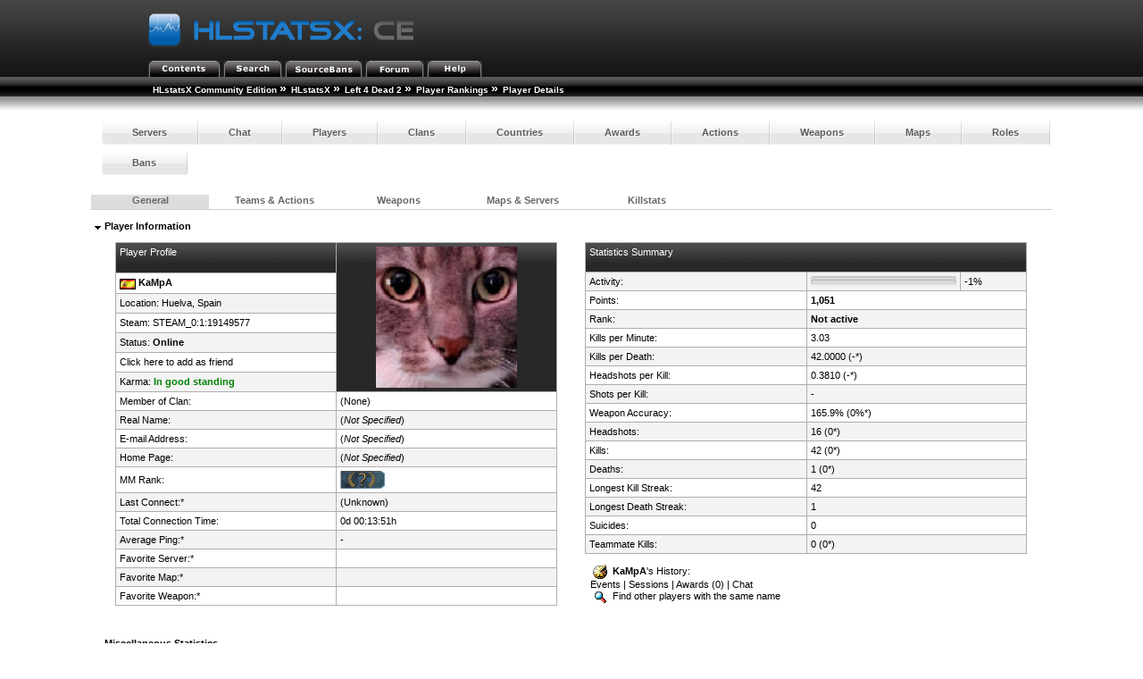

--- FILE ---
content_type: text/html; charset=utf-8
request_url: http://myljach.mooo.com/hlstatx/hlstats.php?mode=playerinfo&type=ajax&game=l4d2&tab=general_aliases&player=37702&killLimit=5
body_size: 2899
content:

	<span class="fHeading">&nbsp;<img src="./hlstatsimg/downarrow.gif" alt="" />&nbsp;Player Information</span><br /><br />
	<div class="subblock">
		<div style="float:left;vertical-align:top;width:48.5%;">
			<table class="data-table">
			<tr class="data-table-head">
					<td style="vertical-align:top;">Player Profile<br /><br /></td>
					<td style="text-align:center; vertical-align:middle;" rowspan="7" id="player_avatar">
						<img src="https://avatars.fastly.steamstatic.com/3a99a6aa6cbcaf02102a746dcb2dd38219835e4a_full.jpg" style="height:158px;width:158px;" alt="Steam Community Avatar" />					</td>
				</tr>
				<tr class="bg2">
					<td>
						<img src="./hlstatsimg/flags/es.gif" alt="Spain" title="Spain" />&nbsp;<strong>KaMpA </strong>					</td>
				</tr>
				<tr class="bg1">
					<td>
						Location: Huelva, <a href="/hlstatx/hlstats.php?mode=countryclansinfo&amp;flag=ES&amp;game=l4d2">Spain</a>					</td>
				</tr>
				<tr class="bg2">
					<td>
						Steam: <a href="http://steamcommunity.com/profiles/76561197998564883" target="_blank">STEAM_0:1:19149577</a>					</td>
				</tr>
				<tr class="bg1">
					<td>Status: <strong>Online</strong></td>
				</tr>
				<tr class="bg2">
					<td>
						<a href="steam://friends/add/76561197998564883" target="_blank">Click here to add as friend</a>
					</td>
				</tr>
				<tr class="bg1">
					<td>Karma: <span style="color:green;font-weight:bold;">In good standing</span></td>
				</tr>
				<tr class="bg2">
					<td style="width:50%;">Member of Clan:</td>
					<td style="width:50%;">
						(None)					</td>
				</tr>
				<tr class="bg1">
					<td>Real Name:</td>
					<td>
						(<a href="/hlstatx/hlstats.php?mode=help#set"><em>Not Specified</em></a>)					</td>
				</tr>
				<tr class="bg2">
					<td>E-mail Address:</td>
					<td>
						(<a href="/hlstatx/hlstats.php?mode=help#set"><em>Not Specified</em></a>)					</td>
				</tr>
				<tr class="bg1">
					<td>Home Page:</td>
					<td>
						(<a href="/hlstatx/hlstats.php?mode=help#set"><em>Not Specified</em></a>)					</td>
				</tr>
				<tr class="bg2">
                                        <td>MM Rank:</td>
                                        <td>
                                                <img src=hlstatsimg/mmranks/0.png alt="rank" style=\"height:20px;width:50px; />                                        </td>
                                </tr>
				<tr class="bg1">
					<td>Last Connect:*</td>
					<td>
						(Unknown)					</td>
				</tr>
				<tr class="bg2">
					<td>Total Connection Time:</td>
					<td>
						0d&nbsp;00:13:51h					</td>
				</tr>
				<tr class="bg1">
					<td>Average Ping:*</td>
					<td>
						-					</td>
				</tr>
				<tr class="bg2">
					<td>Favorite Server:*</td>
					<td>
						<a href='hlstats.php?game=l4d2&amp;mode=servers&amp;server_id='>  </a>					</td>
				</tr>
				<tr class="bg1">
					<td>Favorite Map:*</td>
					<td>
						<a href="hlstats.php?game=l4d2&amp;mode=mapinfo&amp;map=">  </a>					</td>
				</tr>
				<tr class="bg2">
					<td>Favorite Weapon:*</td>
											<td><strong> <a href="hlstats.php?mode=weaponinfo&amp;weapon=Unknown&amp;game=l4d2"></strong></a>					</td>
				</tr>
			</table><br />
		</div>

		<div style="float:right;vertical-align:top;width:48.5%;">
			<table class="data-table">
				<tr class="data-table-head">
					<td style="vertical-align:top;" colspan="3">Statistics Summary<br /><br /></td>
				</tr>
				<tr class="bg1">
					<td style="width:50%;">Activity:</td>
					<td style="width:35%;">
	                                <meter min="0" max="100" low="25" high="50" optimum="75" value="-1"></meter>
					</td>
					<td style="width:15%;">-1%</td>
				</tr>
				<tr class="bg2">
					<td>Points:</td>
					<td style="width:55%;" colspan="2">
						<b>1,051</b>					</td>
				</tr>
				<tr class="bg1">
					<td style="width:45%;">Rank:</td>
					<td style="width:55%;" colspan="2">
						<b> Not active</b>					</td>
				</tr>
				<tr class="bg2">
					<td style="width:45%;">Kills per Minute:</td>
					<td style="width:55%;" colspan="2">
						3.03					</td>
				</tr>
				<tr class="bg1">
					<td style="width:45%;">Kills per Death:</td>
					<td style="width:55%;" colspan="2">
						42.0000 (-*)					</td>
				</tr>
				<tr class="bg2">
					<td style="width:45%;">Headshots per Kill:</td>
					<td style="width:55%;" colspan="2">
						0.3810 (-*)					</td>
				</tr>
				<tr class="bg1">
					<td style="width:45%;">Shots per Kill:</td>
					<td style="width:55%;" colspan="2">
						-					</td>
				</tr>
				<tr class="bg2">
					<td style="width:45%;">Weapon Accuracy:</td>
					<td style="width:55%;" colspan="2">
						165.9% (0%*)					</td>
				</tr>
				<tr class="bg1">
					<td style="width:45%;">Headshots:</td>
					<td style="width:55%;" colspan="2">
						16 (0*)					</td>
				</tr>
				<tr class="bg2">
					<td style="width:45%;">Kills:</td>
					<td style="width:55%;" colspan="2">
						42 (0*)					</td>
				</tr>
				<tr class="bg1">
					<td style="width:45%;">Deaths:</td>
					<td style="width:55%;" colspan="2">
						1 (0*)					</td>
				</tr>
				<tr class="bg2">
					<td style="width:45%;">Longest Kill Streak:</td>
					<td style="width:55%;" colspan="2">
						42					</td>
				</tr>
				<tr class="bg1">
					<td style="width:45%;">Longest Death Streak:</td>
					<td style="width:55%;" colspan="2">
						1					</td>
				</tr>
				<tr class="bg2">
					<td style="width:45%;">Suicides:</td>
					<td style="width:55%;" colspan="2">
						0					</td>
				</tr>
				<tr class="bg1">
					<td style="width:45%;">Teammate Kills:</td>
					<td style="width:55%;" colspan="2">
						0 (0*)					</td>
				</tr>
			</table><br />
			&nbsp;&nbsp;<img src="./hlstatsimg/history.gif" style="padding-left:3px;padding-right:3px;" alt="History" />&nbsp;<b>KaMpA</b>'s History:<br />&nbsp;&nbsp;<a href="/hlstatx/hlstats.php?mode=playerhistory&amp;player=37702">Events</a>&nbsp;|&nbsp;<a href="/hlstatx/hlstats.php?mode=playersessions&amp;player=37702">Sessions</a>&nbsp;|&nbsp;<a href="/hlstatx/hlstats.php?mode=playerawards&amp;player=37702">Awards&nbsp;(0)</a>&nbsp;|&nbsp;<a href="/hlstatx/hlstats.php?mode=chathistory&amp;player=37702">Chat</a>			<br />&nbsp;&nbsp;<a href="/hlstatx/hlstats.php?mode=search&amp;st=player&amp;q=KaMpA"><img src="./hlstatsimg/search.gif" style="margin-left:3px;margin-right:3px;" alt="Search" />&nbsp;Find other players with the same name</a>
		</div>
	</div>
	<br /><br />
	<div style="clear:both;padding-top:24px;"></div>
	<span class="fHeading">&nbsp;<img src="./hlstatsimg/downarrow.gif" alt="" />&nbsp;Miscellaneous Statistics</span><br /><br />
	<div class="subblock">
		<div style="float:left;vertical-align:top;width:48.5%;">
			<table class="data-table">
				<tr class="data-table-head">
					<td>Player Trend</td>
				</tr>
				<tr class="bg1">
					<td style="text-align:center;">
						<img src="trend_graph.php?bgcolor=282828&amp;color=FFFFFF&amp;player=37702" alt="Player Trend Graph" />					</td>
				</tr>
			</table>
		</div>
		<div style="float:right;vertical-align:top;width:48.5%;">
			<table class="data-table">
				<tr class="data-table-head">
					<td colspan="2">Forum Signature</td>
				</tr>
				<tr class="bg1">
					<td style="text-align:center;">
						<br /><br />
						<img src="http://myljach.mooo.com/hlstatx/sig.php?player_id=37702&amp;background=random" title="Copy &amp; Paste the whole URL below in your forum signature" alt="forum sig image"/>						<br /><br />
						<script type="text/javascript">
							/* <![CDATA[ */
							function setForumText(val)
							{
								var txtArea = document.getElementById('siglink');
								switch(val)
								{
									case 0:
										txtArea.value = 'http://myljach.mooo.com/hlstatx/sig.php?player_id=37702&background=random'
										break;	
									case 1:
										txtArea.value = '[url=http://myljach.mooo.com/hlstatx/hlstats.php?mode=playerinfo&player=37702][img]http://myljach.mooo.com/hlstatx/sig.php?player_id=37702&background=random[/img][/url]'
										break;
									case 2:
										txtArea.value = '[url="http://myljach.mooo.com/hlstatx/hlstats.php?mode=playerinfo&player=37702"][img]http://myljach.mooo.com/hlstatx/sig.php?player_id=37702&background=random[/img][/url]'
										break;
								}
							}
							/* ]]> */
						</script>
						<a href="" onclick="setForumText(1);return false">
							bbCode 1 (phpBB, SMF)</a>&nbsp;|&nbsp;<a href="" onclick="setForumText(2);return false">bbCode 2 (IPB)</a>&nbsp;|&nbsp;<a href="" onclick="setForumText(0);return false">Direct Image
						</a>
						<textarea style="width: 95%; height: 50px;" rows="2" cols="70" id="siglink" readonly="readonly" onclick="document.getElementById('siglink').select();">[url=http://myljach.mooo.com/hlstatx/hlstats.php?mode=playerinfo&amp;player=37702][img]http://myljach.mooo.com/hlstatx/sig.php?player_id=37702&amp;background=random[/img][/url]</textarea>					</td>
				</tr>
			</table>
		</div>
	</div>
	<br /><br />

	<div style="clear:both;padding-top:24px;"></div>
	<span class="fHeading">&nbsp;<img src="./hlstatsimg/downarrow.gif" alt="" />&nbsp;Ranks</span><br /><br />
	<div class="subblock">
		<div style="float:left;vertical-align:top;width:48.5%;">
			<table class="data-table">
				<tr class="data-table-head">
					<td colspan="2">
						Current rank: <b>Recruit</b>
					</td>
				</tr>
				<tr class="bg1">
					<td style="text-align:center;" colspan="2">
						<img src="./hlstatsimg/ranks/recruit.png" alt="Recruit" title="Recruit" />					</td>
				</tr>
				<tr class="data-table-head">
					<td style="width:60%;">
						<meter min="0" max="100" low="25" high="50" optimum="75" value="84"></meter>
					
					</td>
					<td style="width:40%;">
						Kills needed: <b>8 (84%)</b>
					</td>
				</tr>
			</table>
		</div>
		<div style="float:right;vertical-align:top;width:48.5%;">
			<table class="data-table">
				<tr class="data-table-head">
					<td>Rank history</td>
				</tr>
				<tr class="bg1">
					<td style="text-align:center;"></td>
				</tr>
			</table>
		</div>
	</div>
	<br /><br />

 

<div style="clear:both;padding-top:24px;"></div>
<span class="fHeading">&nbsp;<img src="./hlstatsimg/downarrow.gif" alt="" />&nbsp;Aliases</span><br /><br />

<div class="subblock" style="text-align:center;">

<table class="data-table">

		<tr class="data-table-head">
<td style="width:5%;text-align=:right;" class="fSmall">Rank</td>
<td style="width:21%;text-align:left;" class="fSmall"><a href="/hlstatx/hlstats.php?mode=playerinfo&amp;type=ajax&amp;game=l4d2&amp;tab=general_aliases&amp;player=37702&amp;killLimit=5&amp;aliases_sort=name&amp;aliases_sortorder=desc#tabteams" class="head" onclick="Tabs.refreshTab({'aliases_sort': 'name', 'aliases_sortorder': 'desc'}); return false;" title="Change sorting order">Name</a></td>
<td style="width:8%;text-align:right;" class="fSmall"><a href="/hlstatx/hlstats.php?mode=playerinfo&amp;type=ajax&amp;game=l4d2&amp;tab=general_aliases&amp;player=37702&amp;killLimit=5&amp;aliases_sort=connection_time&amp;aliases_sortorder=desc#tabteams" class="head" onclick="Tabs.refreshTab({'aliases_sort': 'connection_time', 'aliases_sortorder': 'desc'}); return false;" title="Change sorting order">Time</a></td>
<td style="width:15%;text-align:left;" class="fSmall"><a href="/hlstatx/hlstats.php?mode=playerinfo&amp;type=ajax&amp;game=l4d2&amp;tab=general_aliases&amp;player=37702&amp;killLimit=5&amp;aliases_sort=lastuse&amp;aliases_sortorder=asc#tabteams" class="head" onclick="Tabs.refreshTab({'aliases_sort': 'lastuse', 'aliases_sortorder': 'asc'}); return false;" title="Change sorting order">Last Use</a>&nbsp;<img src="./hlstatsimg/sort-descending.gif" style="padding-left:4px;padding-right:4px;" alt="sort-descending.gif" /></td>
<td style="width:7%;text-align:right;" class="fSmall"><a href="/hlstatx/hlstats.php?mode=playerinfo&amp;type=ajax&amp;game=l4d2&amp;tab=general_aliases&amp;player=37702&amp;killLimit=5&amp;aliases_sort=kills&amp;aliases_sortorder=desc#tabteams" class="head" onclick="Tabs.refreshTab({'aliases_sort': 'kills', 'aliases_sortorder': 'desc'}); return false;" title="Change sorting order">Kills</a></td>
<td style="width:7%;text-align:right;" class="fSmall"><a href="/hlstatx/hlstats.php?mode=playerinfo&amp;type=ajax&amp;game=l4d2&amp;tab=general_aliases&amp;player=37702&amp;killLimit=5&amp;aliases_sort=deaths&amp;aliases_sortorder=desc#tabteams" class="head" onclick="Tabs.refreshTab({'aliases_sort': 'deaths', 'aliases_sortorder': 'desc'}); return false;" title="Change sorting order">Deaths</a></td>
<td style="width:11%;text-align:right;" class="fSmall"><a href="/hlstatx/hlstats.php?mode=playerinfo&amp;type=ajax&amp;game=l4d2&amp;tab=general_aliases&amp;player=37702&amp;killLimit=5&amp;aliases_sort=kpd&amp;aliases_sortorder=desc#tabteams" class="head" onclick="Tabs.refreshTab({'aliases_sort': 'kpd', 'aliases_sortorder': 'desc'}); return false;" title="Change sorting order">K:D</a></td>
<td style="width:8%;text-align:right;" class="fSmall"><a href="/hlstatx/hlstats.php?mode=playerinfo&amp;type=ajax&amp;game=l4d2&amp;tab=general_aliases&amp;player=37702&amp;killLimit=5&amp;aliases_sort=headshots&amp;aliases_sortorder=desc#tabteams" class="head" onclick="Tabs.refreshTab({'aliases_sort': 'headshots', 'aliases_sortorder': 'desc'}); return false;" title="Change sorting order">Headshots</a></td>
<td style="width:6%;text-align:right;" class="fSmall"><a href="/hlstatx/hlstats.php?mode=playerinfo&amp;type=ajax&amp;game=l4d2&amp;tab=general_aliases&amp;player=37702&amp;killLimit=5&amp;aliases_sort=hpk&amp;aliases_sortorder=desc#tabteams" class="head" onclick="Tabs.refreshTab({'aliases_sort': 'hpk', 'aliases_sortorder': 'desc'}); return false;" title="Change sorting order">HS:K</a></td>
<td style="width:6%;text-align:right;" class="fSmall"><a href="/hlstatx/hlstats.php?mode=playerinfo&amp;type=ajax&amp;game=l4d2&amp;tab=general_aliases&amp;player=37702&amp;killLimit=5&amp;aliases_sort=suicides&amp;aliases_sortorder=desc#tabteams" class="head" onclick="Tabs.refreshTab({'aliases_sort': 'suicides', 'aliases_sortorder': 'desc'}); return false;" title="Change sorting order">Suicides</a></td>
<td style="width:6%;text-align:right;" class="fSmall"><a href="/hlstatx/hlstats.php?mode=playerinfo&amp;type=ajax&amp;game=l4d2&amp;tab=general_aliases&amp;player=37702&amp;killLimit=5&amp;aliases_sort=acc&amp;aliases_sortorder=desc#tabteams" class="head" onclick="Tabs.refreshTab({'aliases_sort': 'acc', 'aliases_sortorder': 'desc'}); return false;" title="Change sorting order">Accuracy</a></td>
		</tr>

<tr>
<td style="text-align:right;" class="bg1">1</td>
<td class="bg2"><b>KaMpA</b></td>
<td style="text-align:right;" class="bg1">0d&nbsp;00:12:12h</td>
<td class="bg2">2024-09-17 20:42:50</td>
<td style="text-align:right;" class="bg1">42</td>
<td style="text-align:right;" class="bg2">1</td>
<td style="text-align:right;" class="bg1">42.00</td>
<td style="text-align:right;" class="bg2">16</td>
<td style="text-align:right;" class="bg1">0.38</td>
<td style="text-align:right;" class="bg2">0</td>
<td style="text-align:right;" class="bg1">165.9%</td>
</tr>

<tr>
<td style="text-align:right;" class="bg1">2</td>
<td class="bg2">KaMpA 84</td>
<td style="text-align:right;" class="bg1">0d&nbsp;00:01:39h</td>
<td class="bg2">2023-12-17 23:25:08</td>
<td style="text-align:right;" class="bg1">0</td>
<td style="text-align:right;" class="bg2">0</td>
<td style="text-align:right;" class="bg1">0.00</td>
<td style="text-align:right;" class="bg2">0</td>
<td style="text-align:right;" class="bg1">-</td>
<td style="text-align:right;" class="bg2">0</td>
<td style="text-align:right;" class="bg1">0.0%</td>
</tr>

		</table>
</div><br /><br />
<br /><br />



--- FILE ---
content_type: text/css
request_url: http://myljach.mooo.com/hlstatx/hlstats.css
body_size: 1789
content:
.weapon {text-decoration: none;}
input, textarea, select {font-family: Verdana, Arial, sans-serif;font-size: 11px;}
input.textbox, input.checkbox {border-width: 1px;}
input.submit {height: 22px;}
input.smallsubmit {font-size: 9px;height: 20px;}
tt { font-family: Arial, Courier New, Courier, fixed; font-size: 12px;}

BODY {font: 10pt Arial; }

TD {font: 11pt Arial; } 
h2 {font: 11px Arial; } 
h1 {font: 20px Arial; } 
h3 {font: 11px Arial; }

.helpwindow {
  position:fixed;
  top:10px;
  left:10px;
  width:95%;
  visibility:hidden;
  border:thin solid red;
  background-color:#AAAAAA;
  color:#FFFFFF;
  font-family: Courier New, Courier, Arial, fixed;
  font-size:10pt;
}

table#accordion
{
	border-collapse: collapse;
}

table#accordion tr.toggler td
{
	border-width: 0 0 0px 1px; 
}

#footer {
    text-align: center; 
}


.header_gameslist {
	margin: 0 auto;
	float: right;
	position: absolute;
	top:0;
	right:0;
}

ul#header_gameslist{
	margin: auto;
	text-align: right;
}

ul#header_gameslist li{
	list-style: none;
	float: left;
	padding: 0 10px;
}

#ingame .headerblock a:visited  a:link {
	color: #FFFFFF;
}

.location .arrow {
	font-size: 14px;
}

meter {
    background: #EEE;
    box-shadow: 0 2px 3px rgba(0,0,0,0.2) inset;
    border-radius: 3px;
    width: 100%;
    height: 12px;	
}

meter::-webkit-meter-bar {
    background: #EEE;
    box-shadow: 0 2px 3px rgba(0,0,0,0.2) inset;
    border-radius: 3px;
}

meter::-webkit-meter-optimum-value {
    background: #86CC00; /* Green */
    border-radius: 3px;
}

meter::-webkit-meter-suboptimum-value {
    background: #FFDB1A; /* Yellow */
    border-radius: 3px;
}

meter::-webkit-meter-even-less-good-value {
    background: #CC4600; /* Red */
    border-radius: 3px;
}

meter::-moz-meter-bar {
    border-radius: 3px;
}

meter:-moz-meter-optimum::-moz-meter-bar {
    background: #86CC00;
}

meter:-moz-meter-sub-optimum::-moz-meter-bar {
    background: #FFDB1A;
}

meter:-moz-meter-sub-sub-optimum::-moz-meter-bar {
    background: #CC4600;
}

.warning {
	border: thin solid red;
	padding: 1em;
}

.warning .warning-heading {
	font-size: 2em;
}

.warning .warning-text {
	font-size: 1em;
}

nav{
	display: block;
	margin: auto;
	text-align: center;
}

.fancyNav{
    /* Affects the UL element */
    overflow: hidden;
    display: inline-block;
    border-radius: 4px;
    -moz-border-radius: 4px;
    -webkit-border-radius: 4px;
}

.fancyNav li{
    /* Specifying a fallback color and we define CSS3 gradients for the major browsers: */

    background-color: #f0f0f0;
    background-image: -webkit-gradient(linear,left top, left bottom,from(#fefefe), color-stop(0.5,#f0f0f0), color-stop(0.51, #e6e6e6));
    background-image: -moz-linear-gradient(#fefefe 0%, #f0f0f0 50%, #e6e6e6 51%);
    background-image: -o-linear-gradient(#fefefe 0%, #f0f0f0 50%, #e6e6e6 51%);
    background-image: -ms-linear-gradient(#fefefe 0%, #f0f0f0 50%, #e6e6e6 51%);
    background-image: linear-gradient(#fefefe 0%, #f0f0f0 50%, #e6e6e6 51%);

    border-right: 1px solid rgba(9, 9, 9, 0.125);

    /* Adding a 1px inset highlight for a more polished efect: */

    box-shadow: 1px -1px 0 rgba(255, 255, 255, 0.6) inset;
    -moz-box-shadow: 1px -1px 0 rgba(255, 255, 255, 0.6) inset;
    -webkit-box-shadow: 1px -1px 0 rgba(255, 255, 255, 0.6) inset;

    position:relative;

    float: left;
    list-style: none;
}

.fancyNav li:after{

    /* This creates a pseudo element inslide each LI */	

    content:'.';
    text-indent:-9999px;
    overflow:hidden;
    position:absolute;
    width:100%;
    height:100%;
    top:0;
    left:0;
    z-index:1;
    opacity:0;

    /* Gradients! */

    background-image:-webkit-gradient(linear, left top, right top, from(rgba(168,168,168,0.5)),color-stop(0.5,rgba(168,168,168,0)), to(rgba(168,168,168,0.5)));
    background-image:-moz-linear-gradient(left, rgba(168,168,168,0.5), rgba(168,168,168,0) 50%, rgba(168,168,168,0.5));
    background-image:-o-linear-gradient(left, rgba(168,168,168,0.5), rgba(168,168,168,0) 50%, rgba(168,168,168,0.5));
    background-image:-ms-linear-gradient(left, rgba(168,168,168,0.5), rgba(168,168,168,0) 50%, rgba(168,168,168,0.5));
    background-image:linear-gradient(left, rgba(168,168,168,0.5), rgba(168,168,168,0) 50%, rgba(168,168,168,0.5));

    /* Creating borders with box-shadow. Useful, as they don't affect the size of the element. */

    box-shadow:-1px 0 0 #a3a3a3,-2px 0 0 #fff,1px 0 0 #a3a3a3,2px 0 0 #fff;
    -moz-box-shadow:-1px 0 0 #a3a3a3,-2px 0 0 #fff,1px 0 0 #a3a3a3,2px 0 0 #fff;
    -webkit-box-shadow:-1px 0 0 #a3a3a3,-2px 0 0 #fff,1px 0 0 #a3a3a3,2px 0 0 #fff;

    /* This will create a smooth transition for the opacity property */

    -moz-transition:0.25s all;
    -webkit-transition:0.25s all;
    -o-transition:0.25s all;
    transition:0.25s all;
}

/* Treating the first LI and li:after elements separately */

.fancyNav li:first-child{
    border-radius: 4px 0 0 4px;
}

.fancyNav li:first-child:after,
.fancyNav li.selected:first-child:after{
    box-shadow:1px 0 0 #a3a3a3,2px 0 0 #fff;
    -moz-box-shadow:1px 0 0 #a3a3a3,2px 0 0 #fff;
    -webkit-box-shadow:1px 0 0 #a3a3a3,2px 0 0 #fff;

    border-radius:4px 0 0 4px;
}

.fancyNav li:last-child{
    border-radius: 0 4px 4px 0;
}

/* Treating the last LI and li:after elements separately */

.fancyNav li:last-child:after,
.fancyNav li.selected:last-child:after{
    box-shadow:-1px 0 0 #a3a3a3,-2px 0 0 #fff;
    -moz-box-shadow:-1px 0 0 #a3a3a3,-2px 0 0 #fff;
    -webkit-box-shadow:-1px 0 0 #a3a3a3,-2px 0 0 #fff;

    border-radius:0 4px 4px 0;
}

.fancyNav li:hover:after,
.fancyNav li.selected:after,
.fancyNav li:target:after{
    /* This property triggers the CSS3 transition */
    opacity:1;
}

.fancyNav:hover li.selected:after,
.fancyNav:hover li:target:after{
    /* Hides the targeted li when we are hovering on the UL */
    opacity:0;
}

.fancyNav li.selected:hover:after,
.fancyNav li:target:hover:after{
    opacity:1 !important;
}

/* Styling the anchor elements */

.fancyNav li a{
    color: #5d5d5d;
    display: inline-block;
    font: 16px/Arial,sans-serif;
    padding: 6px 34px 8px;
    position: relative;
    text-shadow: 1px 1px 0 rgba(255, 255, 255, 0.6);
    z-index:2;
    text-decoration:none !important;
    white-space:nowrap;
}
